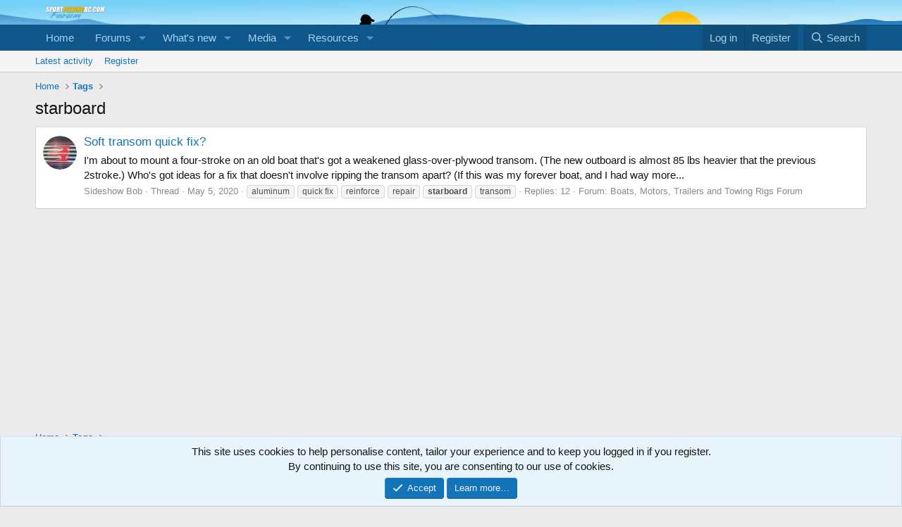

--- FILE ---
content_type: text/html; charset=utf-8
request_url: https://www.google.com/recaptcha/api2/aframe
body_size: 269
content:
<!DOCTYPE HTML><html><head><meta http-equiv="content-type" content="text/html; charset=UTF-8"></head><body><script nonce="aRnmD07wJMUhVKS3LX5Ziw">/** Anti-fraud and anti-abuse applications only. See google.com/recaptcha */ try{var clients={'sodar':'https://pagead2.googlesyndication.com/pagead/sodar?'};window.addEventListener("message",function(a){try{if(a.source===window.parent){var b=JSON.parse(a.data);var c=clients[b['id']];if(c){var d=document.createElement('img');d.src=c+b['params']+'&rc='+(localStorage.getItem("rc::a")?sessionStorage.getItem("rc::b"):"");window.document.body.appendChild(d);sessionStorage.setItem("rc::e",parseInt(sessionStorage.getItem("rc::e")||0)+1);localStorage.setItem("rc::h",'1769590318368');}}}catch(b){}});window.parent.postMessage("_grecaptcha_ready", "*");}catch(b){}</script></body></html>